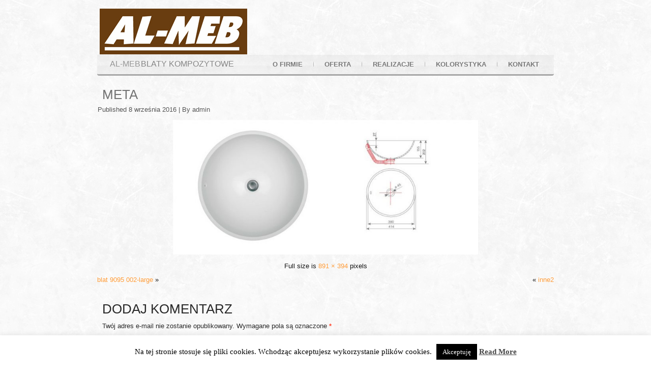

--- FILE ---
content_type: text/html; charset=UTF-8
request_url: http://blatykompozytowe.pl/meta/
body_size: 10747
content:
<!DOCTYPE html>
<html lang="pl-PL"
	prefix="og: https://ogp.me/ns#" >
<head>
<meta charset="UTF-8" />
<!-- Created by Artisteer v4.2.0.60623 -->
<meta name="viewport" content="initial-scale = 1.0, maximum-scale = 1.0, user-scalable = no, width = device-width" />
<!--[if lt IE 9]><script src="/html5.js"></script><![endif]-->

<link rel="stylesheet" href="http://blatykompozytowe.pl/wp-content/themes/almeb/style.css" media="screen" />
<link rel="pingback" href="http://blatykompozytowe.pl/xmlrpc.php" />
<title>meta | AL-MEB</title>

		<!-- All in One SEO 4.1.6.2 -->
		<meta name="robots" content="max-image-preview:large" />
		<meta property="og:locale" content="pl_PL" />
		<meta property="og:site_name" content="AL-MEB | blaty kompozytowe" />
		<meta property="og:type" content="article" />
		<meta property="og:title" content="meta | AL-MEB" />
		<meta property="article:published_time" content="2016-09-08T18:15:05+00:00" />
		<meta property="article:modified_time" content="2016-09-08T18:15:05+00:00" />
		<meta name="twitter:card" content="summary" />
		<meta name="twitter:title" content="meta | AL-MEB" />
		<meta name="google" content="nositelinkssearchbox" />
		<script type="application/ld+json" class="aioseo-schema">
			{"@context":"https:\/\/schema.org","@graph":[{"@type":"WebSite","@id":"http:\/\/blatykompozytowe.pl\/#website","url":"http:\/\/blatykompozytowe.pl\/","name":"AL-MEB","description":"blaty kompozytowe","inLanguage":"pl-PL","publisher":{"@id":"http:\/\/blatykompozytowe.pl\/#organization"}},{"@type":"Organization","@id":"http:\/\/blatykompozytowe.pl\/#organization","name":"AL-MEB","url":"http:\/\/blatykompozytowe.pl\/"},{"@type":"BreadcrumbList","@id":"http:\/\/blatykompozytowe.pl\/meta\/#breadcrumblist","itemListElement":[{"@type":"ListItem","@id":"http:\/\/blatykompozytowe.pl\/#listItem","position":1,"item":{"@type":"WebPage","@id":"http:\/\/blatykompozytowe.pl\/","name":"Home","description":"AL-MEB Jaros\u0142aw i Artur Liczberscy ul. Taras 9T 97-570 Przedb\u00f3rz SZYBKI KONTAKT 608 254 992 AL-MEB to firma rodzinna, prowadz\u0105 j\u0105 bracia: Jaros\u0142aw i Artur Liczberscy. Blaty kompozytowe z Corian, Kerrock, Staron, Hanex produkujemy od 1 wrze\u015bnia 2003 roku. Wykonujemy zlecenia dla klient\u00f3w indywidualnych. Wsp\u00f3\u0142pracujemy z producentami mebli kuchennych oraz architektami wn\u0119trz. W 1998 [\u2026]","url":"http:\/\/blatykompozytowe.pl\/"},"nextItem":"http:\/\/blatykompozytowe.pl\/meta\/#listItem"},{"@type":"ListItem","@id":"http:\/\/blatykompozytowe.pl\/meta\/#listItem","position":2,"item":{"@type":"WebPage","@id":"http:\/\/blatykompozytowe.pl\/meta\/","name":"meta","url":"http:\/\/blatykompozytowe.pl\/meta\/"},"previousItem":"http:\/\/blatykompozytowe.pl\/#listItem"}]},{"@type":"Person","@id":"http:\/\/blatykompozytowe.pl\/author\/admin\/#author","url":"http:\/\/blatykompozytowe.pl\/author\/admin\/","name":"admin","image":{"@type":"ImageObject","@id":"http:\/\/blatykompozytowe.pl\/meta\/#authorImage","url":"http:\/\/1.gravatar.com\/avatar\/1ffcabe20b6d22cf678c868de48aafdf?s=96&d=mm&r=g","width":96,"height":96,"caption":"admin"}},{"@type":"ItemPage","@id":"http:\/\/blatykompozytowe.pl\/meta\/#itempage","url":"http:\/\/blatykompozytowe.pl\/meta\/","name":"meta | AL-MEB","inLanguage":"pl-PL","isPartOf":{"@id":"http:\/\/blatykompozytowe.pl\/#website"},"breadcrumb":{"@id":"http:\/\/blatykompozytowe.pl\/meta\/#breadcrumblist"},"author":"http:\/\/blatykompozytowe.pl\/author\/admin\/#author","creator":"http:\/\/blatykompozytowe.pl\/author\/admin\/#author","datePublished":"2016-09-08T18:15:05+00:00","dateModified":"2016-09-08T18:15:05+00:00"}]}
		</script>
		<!-- All in One SEO -->

<link rel='dns-prefetch' href='//fonts.googleapis.com' />
<link rel='dns-prefetch' href='//s.w.org' />
<link rel="alternate" type="application/rss+xml" title="AL-MEB &raquo; Kanał z wpisami" href="http://blatykompozytowe.pl/feed/" />
<link rel="alternate" type="application/rss+xml" title="AL-MEB &raquo; Kanał z komentarzami" href="http://blatykompozytowe.pl/comments/feed/" />
<link rel="alternate" type="application/rss+xml" title="AL-MEB &raquo; meta Kanał z komentarzami" href="http://blatykompozytowe.pl/feed/?attachment_id=827" />
		<script type="text/javascript">
			window._wpemojiSettings = {"baseUrl":"https:\/\/s.w.org\/images\/core\/emoji\/11.2.0\/72x72\/","ext":".png","svgUrl":"https:\/\/s.w.org\/images\/core\/emoji\/11.2.0\/svg\/","svgExt":".svg","source":{"concatemoji":"http:\/\/blatykompozytowe.pl\/wp-includes\/js\/wp-emoji-release.min.js?ver=5.1.21"}};
			!function(e,a,t){var n,r,o,i=a.createElement("canvas"),p=i.getContext&&i.getContext("2d");function s(e,t){var a=String.fromCharCode;p.clearRect(0,0,i.width,i.height),p.fillText(a.apply(this,e),0,0);e=i.toDataURL();return p.clearRect(0,0,i.width,i.height),p.fillText(a.apply(this,t),0,0),e===i.toDataURL()}function c(e){var t=a.createElement("script");t.src=e,t.defer=t.type="text/javascript",a.getElementsByTagName("head")[0].appendChild(t)}for(o=Array("flag","emoji"),t.supports={everything:!0,everythingExceptFlag:!0},r=0;r<o.length;r++)t.supports[o[r]]=function(e){if(!p||!p.fillText)return!1;switch(p.textBaseline="top",p.font="600 32px Arial",e){case"flag":return s([55356,56826,55356,56819],[55356,56826,8203,55356,56819])?!1:!s([55356,57332,56128,56423,56128,56418,56128,56421,56128,56430,56128,56423,56128,56447],[55356,57332,8203,56128,56423,8203,56128,56418,8203,56128,56421,8203,56128,56430,8203,56128,56423,8203,56128,56447]);case"emoji":return!s([55358,56760,9792,65039],[55358,56760,8203,9792,65039])}return!1}(o[r]),t.supports.everything=t.supports.everything&&t.supports[o[r]],"flag"!==o[r]&&(t.supports.everythingExceptFlag=t.supports.everythingExceptFlag&&t.supports[o[r]]);t.supports.everythingExceptFlag=t.supports.everythingExceptFlag&&!t.supports.flag,t.DOMReady=!1,t.readyCallback=function(){t.DOMReady=!0},t.supports.everything||(n=function(){t.readyCallback()},a.addEventListener?(a.addEventListener("DOMContentLoaded",n,!1),e.addEventListener("load",n,!1)):(e.attachEvent("onload",n),a.attachEvent("onreadystatechange",function(){"complete"===a.readyState&&t.readyCallback()})),(n=t.source||{}).concatemoji?c(n.concatemoji):n.wpemoji&&n.twemoji&&(c(n.twemoji),c(n.wpemoji)))}(window,document,window._wpemojiSettings);
		</script>
		<style type="text/css">
img.wp-smiley,
img.emoji {
	display: inline !important;
	border: none !important;
	box-shadow: none !important;
	height: 1em !important;
	width: 1em !important;
	margin: 0 .07em !important;
	vertical-align: -0.1em !important;
	background: none !important;
	padding: 0 !important;
}
</style>
	<link rel='stylesheet' id='wp-block-library-css'  href='http://blatykompozytowe.pl/wp-includes/css/dist/block-library/style.min.css?ver=5.1.21' type='text/css' media='all' />
<link rel='stylesheet' id='open-sans-font-css'  href='//fonts.googleapis.com/css?family=Open+Sans%3A300normal%2C400normal%2C400italic%2C600normal%2C600italic&#038;subset=all&#038;ver=5.1.21' type='text/css' media='all' />
<link rel='stylesheet' id='blurry_styles-css'  href='http://blatykompozytowe.pl/wp-content/plugins/blurry-mobile-menu/css/blurry.css?ver=5.1.21' type='text/css' media='all' />
<link rel='stylesheet' id='contact-form-7-css'  href='http://blatykompozytowe.pl/wp-content/plugins/contact-form-7/includes/css/styles.css?ver=5.1.6' type='text/css' media='all' />
<link rel='stylesheet' id='smuzform-public-form-render-css'  href='http://blatykompozytowe.pl/wp-content/plugins/contact-form-add/public/assets/css/form-style.css?ver=5.1.21' type='text/css' media='all' />
<link rel='stylesheet' id='cookie-law-info-css'  href='http://blatykompozytowe.pl/wp-content/plugins/cookie-law-info/public/css/cookie-law-info-public.css?ver=2.0.8' type='text/css' media='all' />
<link rel='stylesheet' id='cookie-law-info-gdpr-css'  href='http://blatykompozytowe.pl/wp-content/plugins/cookie-law-info/public/css/cookie-law-info-gdpr.css?ver=2.0.8' type='text/css' media='all' />
<link rel='stylesheet' id='hamburger.css-css'  href='http://blatykompozytowe.pl/wp-content/plugins/wp-responsive-menu/assets/css/wpr-hamburger.css?ver=3.1.6' type='text/css' media='all' />
<link rel='stylesheet' id='wprmenu.css-css'  href='http://blatykompozytowe.pl/wp-content/plugins/wp-responsive-menu/assets/css/wprmenu.css?ver=3.1.6' type='text/css' media='all' />
<style id='wprmenu.css-inline-css' type='text/css'>
@media only screen and ( max-width: 768px ) {html body div.wprm-wrapper {overflow: scroll;}#mg-wprm-wrap ul li {border-top: solid 1px rgb( 13,13,13 );border-bottom: solid 1px rgb( 19,18,18 );}#wprmenu_bar {background-image: url();background-size:;background-repeat: ;}#wprmenu_bar {background-color: #0D0D0D;}html body div#mg-wprm-wrap .wpr_submit .icon.icon-search {color: ;}#wprmenu_bar .menu_title,#wprmenu_bar .wprmenu_icon_menu,#wprmenu_bar .menu_title a {color: #F2F2F2;}#wprmenu_bar .menu_title {font-size: px;font-weight: ;}#mg-wprm-wrap li.menu-item a {font-size: px;text-transform: ;font-weight: ;}#mg-wprm-wrap li.menu-item-has-children ul.sub-menu a {font-size: px;text-transform: ;font-weight: ;}#mg-wprm-wrap li.current-menu-item > a {background: ;}#mg-wprm-wrap li.current-menu-item > a,#mg-wprm-wrap li.current-menu-item span.wprmenu_icon{color:!important;}#mg-wprm-wrap {background-color: #2E2E2E;}.cbp-spmenu-push-toright,.cbp-spmenu-push-toright .mm-slideout {left: 80% ;}.cbp-spmenu-push-toleft {left: -80% ;}#mg-wprm-wrap.cbp-spmenu-right,#mg-wprm-wrap.cbp-spmenu-left,#mg-wprm-wrap.cbp-spmenu-right.custom,#mg-wprm-wrap.cbp-spmenu-left.custom,.cbp-spmenu-vertical {width: 80%;max-width: px;}#mg-wprm-wrap ul#wprmenu_menu_ul li.menu-item a,div#mg-wprm-wrap ul li span.wprmenu_icon {color: #CFCFCF;}#mg-wprm-wrap ul#wprmenu_menu_ul li.menu-item:valid ~ a{color: ;}#mg-wprm-wrap ul#wprmenu_menu_ul li.menu-item a:hover {background: ;color: #606060 !important;}div#mg-wprm-wrap ul>li:hover>span.wprmenu_icon {color: #606060 !important;}.wprmenu_bar .hamburger-inner,.wprmenu_bar .hamburger-inner::before,.wprmenu_bar .hamburger-inner::after {background: #FFFFFF;}.wprmenu_bar .hamburger:hover .hamburger-inner,.wprmenu_bar .hamburger:hover .hamburger-inner::before,.wprmenu_bar .hamburger:hover .hamburger-inner::after {background: ;}div.wprmenu_bar div.hamburger{padding-right: 6px !important;}#wprmenu_menu.left {width:80%;left: -80%;right: auto;}#wprmenu_menu.right {width:80%;right: -80%;left: auto;}.wprmenu_bar .hamburger {float: left;}.wprmenu_bar #custom_menu_icon.hamburger {top: px;left: px;float: left !important;background-color: ;}.wpr_custom_menu #custom_menu_icon {display: block;}html { padding-top: 42px !important; }#wprmenu_bar,#mg-wprm-wrap { display: block; }div#wpadminbar { position: fixed; }}
</style>
<link rel='stylesheet' id='wpr_icons-css'  href='http://blatykompozytowe.pl/wp-content/plugins/wp-responsive-menu/inc/assets/icons/wpr-icons.css?ver=3.1.6' type='text/css' media='all' />
<!--[if lte IE 7]>
<link rel='stylesheet' id='style.ie7.css-css'  href='http://blatykompozytowe.pl/wp-content/themes/almeb/style.ie7.css?ver=5.1.21' type='text/css' media='screen' />
<![endif]-->
<link rel='stylesheet' id='style.responsive.css-css'  href='http://blatykompozytowe.pl/wp-content/themes/almeb/style.responsive.css?ver=5.1.21' type='text/css' media='all' />
<script type='text/javascript' src='http://blatykompozytowe.pl/wp-content/themes/almeb/jquery.js?ver=5.1.21'></script>
<script type='text/javascript'>
/* <![CDATA[ */
var blurry_Opts = {"test_mode":"","path":"http:\/\/blatykompozytowe.pl\/wp-content\/plugins\/blurry-mobile-menu\/img\/","menu_animation":"2","gen_width":"568","navbar_blur":"","togglers":"","hideDefMenu":"","addHomeLink":"no","addHomeText":"Home","subMenuSupport":"yes","subMenuSelector":"sub-menu, children","activeClassSelector":"current-menu-item","allowedTags":"DIV, NAV, UL, OL, LI, A, P, H1, H2, H3, H4, SPAN"};
/* ]]> */
</script>
<script type='text/javascript' src='http://blatykompozytowe.pl/wp-content/plugins/blurry-mobile-menu/js/blurry.js?ver=5.1.21'></script>
<script type='text/javascript'>
/* <![CDATA[ */
var Cli_Data = {"nn_cookie_ids":[],"cookielist":[],"non_necessary_cookies":[],"ccpaEnabled":"","ccpaRegionBased":"","ccpaBarEnabled":"","strictlyEnabled":["necessary","obligatoire"],"ccpaType":"gdpr","js_blocking":"","custom_integration":"","triggerDomRefresh":"","secure_cookies":""};
var cli_cookiebar_settings = {"animate_speed_hide":"500","animate_speed_show":"500","background":"#fff","border":"#444","border_on":"","button_1_button_colour":"#000","button_1_button_hover":"#000000","button_1_link_colour":"#fff","button_1_as_button":"1","button_1_new_win":"","button_2_button_colour":"#333","button_2_button_hover":"#292929","button_2_link_colour":"#444","button_2_as_button":"","button_2_hidebar":"1","button_3_button_colour":"#000","button_3_button_hover":"#000000","button_3_link_colour":"#fff","button_3_as_button":"1","button_3_new_win":"","button_4_button_colour":"#000","button_4_button_hover":"#000000","button_4_link_colour":"#fff","button_4_as_button":"1","button_7_button_colour":"#61a229","button_7_button_hover":"#4e8221","button_7_link_colour":"#fff","button_7_as_button":"1","button_7_new_win":"","font_family":"inherit","header_fix":"","notify_animate_hide":"1","notify_animate_show":"","notify_div_id":"#cookie-law-info-bar","notify_position_horizontal":"right","notify_position_vertical":"bottom","scroll_close":"","scroll_close_reload":"","accept_close_reload":"","reject_close_reload":"","showagain_tab":"1","showagain_background":"#fff","showagain_border":"#000","showagain_div_id":"#cookie-law-info-again","showagain_x_position":"100px","text":"#000","show_once_yn":"","show_once":"10000","logging_on":"","as_popup":"","popup_overlay":"1","bar_heading_text":"","cookie_bar_as":"banner","popup_showagain_position":"bottom-right","widget_position":"left"};
var log_object = {"ajax_url":"http:\/\/blatykompozytowe.pl\/wp-admin\/admin-ajax.php"};
/* ]]> */
</script>
<script type='text/javascript' src='http://blatykompozytowe.pl/wp-content/plugins/cookie-law-info/public/js/cookie-law-info-public.js?ver=2.0.8'></script>
<script type='text/javascript' src='http://blatykompozytowe.pl/wp-content/plugins/wp-responsive-menu/assets/js/modernizr.custom.js?ver=3.1.6'></script>
<script type='text/javascript' src='http://blatykompozytowe.pl/wp-content/plugins/wp-responsive-menu/assets/js/jquery.touchSwipe.min.js?ver=3.1.6'></script>
<script type='text/javascript'>
/* <![CDATA[ */
var wprmenu = {"zooming":"yes","from_width":"768","push_width":"","menu_width":"80","parent_click":"","swipe":"yes","enable_overlay":""};
/* ]]> */
</script>
<script type='text/javascript' src='http://blatykompozytowe.pl/wp-content/plugins/wp-responsive-menu/assets/js/wprmenu.js?ver=3.1.6'></script>
<script type='text/javascript' src='http://blatykompozytowe.pl/wp-content/themes/almeb/jquery-migrate-1.1.1.js?ver=5.1.21'></script>
<script type='text/javascript' src='http://blatykompozytowe.pl/wp-content/themes/almeb/script.js?ver=5.1.21'></script>
<script type='text/javascript' src='http://blatykompozytowe.pl/wp-content/themes/almeb/script.responsive.js?ver=5.1.21'></script>
<link rel='https://api.w.org/' href='http://blatykompozytowe.pl/wp-json/' />
<link rel="EditURI" type="application/rsd+xml" title="RSD" href="http://blatykompozytowe.pl/xmlrpc.php?rsd" />
<link rel="wlwmanifest" type="application/wlwmanifest+xml" href="http://blatykompozytowe.pl/wp-includes/wlwmanifest.xml" /> 
<link rel='shortlink' href='http://blatykompozytowe.pl/?p=827' />
<link rel="alternate" type="application/json+oembed" href="http://blatykompozytowe.pl/wp-json/oembed/1.0/embed?url=http%3A%2F%2Fblatykompozytowe.pl%2Fmeta%2F" />
<link rel="alternate" type="text/xml+oembed" href="http://blatykompozytowe.pl/wp-json/oembed/1.0/embed?url=http%3A%2F%2Fblatykompozytowe.pl%2Fmeta%2F&#038;format=xml" />
<!-- <meta name="NextGEN" version="3.3.6" /> -->
<!-- Analytics by WP-Statistics v13.1.4 - https://wp-statistics.com/ -->




<!-- Call Now Button 1.0.5 by Jerry Rietveld (callnowbutton.com) [renderer:modern]-->
<style data-cnb-version="1.0.5">#callnowbutton {display:none;} @media screen and (max-width:650px){#callnowbutton {display:block; position:fixed; text-decoration:none; z-index:2147483647;width:55px; height:55px; border-radius:50%; box-shadow: 0 3px 6px rgba(0, 0, 0, 0.3);transform: scale(1);bottom:15px; right:20px;background:url([data-uri]) center/35px 35px no-repeat #009900;}}#callnowbutton span{display:none;}</style>
</head>
<body class="attachment attachment-template-default single single-attachment postid-827 attachmentid-827 attachment-jpeg">

<div id="art-main">

<header class="art-header">

    <div class="art-shapes">
        
            </div>

		<div class="art-headline">
    <a href="http://blatykompozytowe.pl/">AL-MEB</a>
</div>
		<div class="art-slogan">blaty kompozytowe</div>





<nav class="art-nav">
    
<ul class="art-hmenu menu-7">
	<li class="menu-item-1002"><a title="o firmie" href="http://blatykompozytowe.pl/">o firmie</a>
	</li>
	<li class="menu-item-1003"><a title="oferta" href="http://blatykompozytowe.pl/oferta/">oferta</a>
	<ul>
		<li class="menu-item-1004"><a title="blaty kompozytowe" href="http://blatykompozytowe.pl/oferta/blaty-kompozytowe/">blaty kompozytowe</a>
		</li>
		<li class="menu-item-1005"><a title="blaty laminowane" href="http://blatykompozytowe.pl/oferta/blaty-laminowane/">blaty laminowane</a>
		</li>
		<li class="menu-item-1006"><a title="inne produkty" href="http://blatykompozytowe.pl/oferta/inne-produkty/">inne produkty</a>
		</li>
		<li class="menu-item-1007"><a title="nowości" href="http://blatykompozytowe.pl/oferta/nowosci/">nowości</a>
		</li>
	</ul>
	</li>
	<li class="menu-item-1008"><a title="realizacje" href="http://blatykompozytowe.pl/realizacje/">realizacje</a>
	<ul>
		<li class="menu-item-1009"><a title="blaty kuchenne" href="http://blatykompozytowe.pl/realizacje/blaty-kuchenne/">blaty kuchenne</a>
		</li>
		<li class="menu-item-1010"><a title="blaty łazienkowe" href="http://blatykompozytowe.pl/realizacje/blaty-lazienkowe/">blaty łazienkowe</a>
		</li>
		<li class="menu-item-1011"><a title="lady, meble z HPL" href="http://blatykompozytowe.pl/realizacje/lady-meble-z-hpl/">lady, meble z HPL</a>
		</li>
	</ul>
	</li>
	<li class="menu-item-1012"><a title="kolorystyka" href="http://blatykompozytowe.pl/kolorystyka/">kolorystyka</a>
	<ul>
		<li class="menu-item-1013"><a title="Kerrock" href="http://blatykompozytowe.pl/kolorystyka/kerrock/">Kerrock</a>
		<ul>
			<li class="menu-item-1014"><a title="kolorystyka uni" href="http://blatykompozytowe.pl/kolorystyka/kerrock/uni/">kolorystyka uni</a>
			</li>
			<li class="menu-item-1015"><a title="kolorystyka granite" href="http://blatykompozytowe.pl/kolorystyka/kerrock/granite/">kolorystyka granite</a>
			</li>
			<li class="menu-item-1016"><a title="kolory gruboziarniste" href="http://blatykompozytowe.pl/kolorystyka/kerrock/gruboziarniste/">kolory gruboziarniste</a>
			</li>
		</ul>
		</li>
		<li class="menu-item-1017"><a title="Akrilika" href="http://blatykompozytowe.pl/kolorystyka/akrilika/">Akrilika</a>
		<ul>
			<li class="menu-item-1018"><a title="apietra 1" href="http://blatykompozytowe.pl/kolorystyka/akrilika/apietra-1/">apietra 1</a>
			</li>
			<li class="menu-item-1019"><a title="apietra 3" href="http://blatykompozytowe.pl/kolorystyka/akrilika/apietra-3/">apietra 3</a>
			</li>
			<li class="menu-item-1020"><a title="apietra 5" href="http://blatykompozytowe.pl/kolorystyka/akrilika/apietra-5/">apietra 5</a>
			</li>
		</ul>
		</li>
		<li class="menu-item-1021"><a title="Hanex" href="http://blatykompozytowe.pl/kolorystyka/hanex/">Hanex</a>
		</li>
		<li class="menu-item-1022"><a title="Zlewozmywaki" href="http://blatykompozytowe.pl/kolorystyka/zlewozmywaki/">Zlewozmywaki</a>
		</li>
		<li class="menu-item-1023"><a title="Umywalki" href="http://blatykompozytowe.pl/kolorystyka/umywalki/">Umywalki</a>
		</li>
	</ul>
	</li>
	<li class="menu-item-1024"><a title="kontakt" href="http://blatykompozytowe.pl/kontakt/">kontakt</a>
	</li>
</ul>
 
    </nav>
                    
</header>

<div class="art-sheet clearfix">
            <div class="art-layout-wrapper">
                <div class="art-content-layout">
                    <div class="art-content-layout-row">
                        <div class="art-layout-cell art-content">

							<article id="post-827"  class="art-post art-article  post-827 attachment type-attachment status-inherit hentry" style="">
                                <h1 class="art-postheader entry-title"><a href="http://blatykompozytowe.pl/meta/" rel="bookmark" title="meta">meta</a></h1>                                                <div class="art-postheadericons art-metadata-icons"><span class="art-postdateicon"><span class="date">Published</span> <span class="entry-date updated" title="20:15">8 września 2016</span></span> | <span class="art-postauthoricon"><span class="author">By</span> <span class="author vcard"><a class="url fn n" href="http://blatykompozytowe.pl/author/admin/" title="View all posts by admin">admin</a></span></span></div>                <div class="art-postcontent clearfix">	<p class="attachment center">
		<a href="http://blatykompozytowe.pl/blat-9095-002-large/" title="meta" rel="attachment">
			<img width="600" height="265" src="http://blatykompozytowe.pl/wp-content/uploads/2016/09/meta.jpg" class="attachment-600x9999 size-600x9999" alt="" srcset="http://blatykompozytowe.pl/wp-content/uploads/2016/09/meta.jpg 891w, http://blatykompozytowe.pl/wp-content/uploads/2016/09/meta-300x133.jpg 300w, http://blatykompozytowe.pl/wp-content/uploads/2016/09/meta-768x340.jpg 768w" sizes="(max-width: 600px) 100vw, 600px" />		</a>
	</p>
	<p class="center">Full size is <a href="http://blatykompozytowe.pl/wp-content/uploads/2016/09/meta.jpg" title="Link to full-size image">891 &times; 394</a> pixels</p><div class="navigation">
    <div class="alignleft"><a href='http://blatykompozytowe.pl/blat-9095-002-large/'>blat 9095 002-large</a> &raquo;</div>
    <div class="alignright">&laquo; <a href='http://blatykompozytowe.pl/inne2/'>inne2</a></div>
 </div></div>


</article>
		<div id="respond" class="art-commentsform" class="comment-respond">
		<h2 id="reply-title" class="art-postheader" class="comment-reply-title">Dodaj komentarz <small><a rel="nofollow" id="cancel-comment-reply-link" href="/meta/#respond" style="display:none;">Anuluj pisanie odpowiedzi</a></small></h2>			<form action="http://blatykompozytowe.pl/wp-comments-post.php" method="post" id="commentform" class="comment-form">
				<p class="comment-notes"><span id="email-notes">Twój adres e-mail nie zostanie opublikowany.</span> Wymagane pola są oznaczone <span class="required">*</span></p><p class="comment-form-comment"><label for="comment">Komentarz</label> <textarea id="comment" name="comment" cols="45" rows="8" maxlength="65525" required="required"></textarea></p><p class="comment-form-author"><label for="author">Nazwa <span class="required">*</span></label> <input id="author" name="author" type="text" value="" size="30" maxlength="245" required='required' /></p>
<p class="comment-form-email"><label for="email">E-mail <span class="required">*</span></label> <input id="email" name="email" type="text" value="" size="30" maxlength="100" aria-describedby="email-notes" required='required' /></p>
<p class="comment-form-url"><label for="url">Witryna internetowa</label> <input id="url" name="url" type="text" value="" size="30" maxlength="200" /></p>
<p class="form-submit"><input name="submit" class="art-button" type="submit" id="submit" class="submit" value="Opublikuj komentarz" /> <input type='hidden' name='comment_post_ID' value='827' id='comment_post_ID' />
<input type='hidden' name='comment_parent' id='comment_parent' value='0' />
</p><p style="display: none !important;"><label>&#916;<textarea name="ak_hp_textarea" cols="45" rows="8" maxlength="100"></textarea></label><input type="hidden" id="ak_js" name="ak_js" value="104"/><script>document.getElementById( "ak_js" ).setAttribute( "value", ( new Date() ).getTime() );</script></p>			</form>
			</div><!-- #respond -->
				

                        </div>
                    </div>
                </div>
            </div>
    </div>
<footer class="art-footer">
  <div class="art-footer-inner"><div class="art-footer-text">
  
<div class="art-content-layout">
    <div class="art-content-layout-row">
    <div class="art-layout-cell layout-item-0" style="width: 67%">        <p style="font-size: 15px; color:#FFFFFF;">&nbsp;<a href="http://blatykompozytowe.pl/feed/" class="art-rss-tag-icon" style="line-height: 32px;"></a><br /></p><ul><li><a href="#"></a></li></ul>
    </div><div class="art-layout-cell layout-item-0" style="width: 33%">        <p style="font-size: 15px; color:#FFFFFF;">created by Grafimax</p>
    </div>
    </div>
</div>

  

</div>
</div>
</footer>

</div>


<div id="wp-footer">
	<!-- ngg_resource_manager_marker --><script type='text/javascript' src='http://blatykompozytowe.pl/wp-includes/js/comment-reply.min.js?ver=5.1.21'></script>
<script type='text/javascript'>
/* <![CDATA[ */
var wpcf7 = {"apiSettings":{"root":"http:\/\/blatykompozytowe.pl\/wp-json\/contact-form-7\/v1","namespace":"contact-form-7\/v1"}};
/* ]]> */
</script>
<script type='text/javascript' src='http://blatykompozytowe.pl/wp-content/plugins/contact-form-7/includes/js/scripts.js?ver=5.1.6'></script>
<script type='text/javascript' src='http://blatykompozytowe.pl/wp-content/plugins/contact-form-add/public/assets/js/jquery-validate.js?ver=2.0'></script>
<script type='text/javascript'>
/* <![CDATA[ */
var smuzform = {"ajaxurl":"http:\/\/blatykompozytowe.pl\/wp-admin\/admin-ajax.php","errorMessages":{"required":"This field is required.","email":"Please enter a valid email address.","number":"The value you have entered is not a numeric value","url":"URL is not valid."}};
/* ]]> */
</script>
<script type='text/javascript' src='http://blatykompozytowe.pl/wp-content/plugins/contact-form-add/public/assets/js/smuzforms.js?ver=2.0'></script>
<script type='text/javascript' src='http://blatykompozytowe.pl/wp-includes/js/wp-embed.min.js?ver=5.1.21'></script>
<style>

			body #blurry-tab {
        background: #925873;
        background: -moz-linear-gradient(left,  #925873 0%, #28a9e5 100%);
        background: -webkit-gradient(linear, left top, right top, color-stop(0%,#925873), color-stop(100%,#28a9e5));
        background: -webkit-linear-gradient(left,  #925873 0%,#28a9e5 100%);
        background: -o-linear-gradient(left,  #925873 0%,#28a9e5 100%);
        background: -ms-linear-gradient(left,  #925873 0%,#28a9e5 100%);
        background: linear-gradient(to right,  #925873 0%,#28a9e5 100%);
		}
	
	
		
		

	#blurry-menu-navbar {
      background-color: rgba(25, 148, 243, 0.48);
  }



body.blurry-on, #blurry-body-duplicate {
    padding-top:50px !important
}



</style>
<div id="blurry-tab" class=""><div class="blurry-gradient">
		<img src="" class="blurry-tab-logo"/>
	</div></div>
<div class="blurry-left blurry-icon blurry-bars"><span></span></div>
<div class="blurry-right blurry-icon blurry-magnifying"></div>
<div class="blurry-search-holder"><form method="get" id="blurry-form" action="">
		<input type="text" class="field" name="s" id="s" placeholder="">
		<input type="submit" class="submit" name="submit" id="blurry-submit" value="Go">
	</form></div>
<div id="blurry-overlay"></div>
<div id="blurry-menu" class="">
	<div id="blurry-menu-navbar">Main menu</div>
	<span id="blurry-menu-navbar-shadow-top"></span>
	<span id="blurry-menu-navbar-shadow-bottom"></span>
</div>

<!--googleoff: all--><div id="cookie-law-info-bar" data-nosnippet="true"><span>Na tej stronie stosuje się pliki cookies. Wchodząc akceptujesz wykorzystanie plików cookies.  <a role='button' tabindex='0' data-cli_action="accept" id="cookie_action_close_header"  class="medium cli-plugin-button cli-plugin-main-button cookie_action_close_header cli_action_button" style="display:inline-block; ">Akceptuję</a> <a href="http://blatykompozytowe.pl" id="CONSTANT_OPEN_URL" target="_blank"  class="cli-plugin-main-link"  style="display:inline-block;" >Read More</a></span></div><div id="cookie-law-info-again" style="display:none;" data-nosnippet="true"><span id="cookie_hdr_showagain">Polityka plików Cookies</span></div><div class="cli-modal" data-nosnippet="true" id="cliSettingsPopup" tabindex="-1" role="dialog" aria-labelledby="cliSettingsPopup" aria-hidden="true">
  <div class="cli-modal-dialog" role="document">
	<div class="cli-modal-content cli-bar-popup">
	  	<button type="button" class="cli-modal-close" id="cliModalClose">
			<svg class="" viewBox="0 0 24 24"><path d="M19 6.41l-1.41-1.41-5.59 5.59-5.59-5.59-1.41 1.41 5.59 5.59-5.59 5.59 1.41 1.41 5.59-5.59 5.59 5.59 1.41-1.41-5.59-5.59z"></path><path d="M0 0h24v24h-24z" fill="none"></path></svg>
			<span class="wt-cli-sr-only">Close</span>
	  	</button>
	  	<div class="cli-modal-body">
			<div class="cli-container-fluid cli-tab-container">
	<div class="cli-row">
		<div class="cli-col-12 cli-align-items-stretch cli-px-0">
			<div class="cli-privacy-overview">
				<h4>Privacy Overview</h4>				<div class="cli-privacy-content">
					<div class="cli-privacy-content-text">This website uses cookies to improve your experience while you navigate through the website. Out of these, the cookies that are categorized as necessary are stored on your browser as they are essential for the working of basic functionalities of the website. We also use third-party cookies that help us analyze and understand how you use this website. These cookies will be stored in your browser only with your consent. You also have the option to opt-out of these cookies. But opting out of some of these cookies may affect your browsing experience.</div>
				</div>
				<a class="cli-privacy-readmore"  aria-label="Show more" tabindex="0" role="button" data-readmore-text="Show more" data-readless-text="Show less"></a>			</div>
		</div>
		<div class="cli-col-12 cli-align-items-stretch cli-px-0 cli-tab-section-container">
												<div class="cli-tab-section">
						<div class="cli-tab-header">
							<a role="button" tabindex="0" class="cli-nav-link cli-settings-mobile" data-target="necessary" data-toggle="cli-toggle-tab">
								Necessary							</a>
							<div class="wt-cli-necessary-checkbox">
                        <input type="checkbox" class="cli-user-preference-checkbox"  id="wt-cli-checkbox-necessary" data-id="checkbox-necessary" checked="checked"  />
                        <label class="form-check-label" for="wt-cli-checkbox-necessary">Necessary</label>
                    </div>
                    <span class="cli-necessary-caption">Always Enabled</span> 						</div>
						<div class="cli-tab-content">
							<div class="cli-tab-pane cli-fade" data-id="necessary">
								<div class="wt-cli-cookie-description">
									Necessary cookies are absolutely essential for the website to function properly. This category only includes cookies that ensures basic functionalities and security features of the website. These cookies do not store any personal information.								</div>
							</div>
						</div>
					</div>
																	<div class="cli-tab-section">
						<div class="cli-tab-header">
							<a role="button" tabindex="0" class="cli-nav-link cli-settings-mobile" data-target="non-necessary" data-toggle="cli-toggle-tab">
								Non-necessary							</a>
							<div class="cli-switch">
                        <input type="checkbox" id="wt-cli-checkbox-non-necessary" class="cli-user-preference-checkbox"  data-id="checkbox-non-necessary"  checked='checked' />
                        <label for="wt-cli-checkbox-non-necessary" class="cli-slider" data-cli-enable="Enabled" data-cli-disable="Disabled"><span class="wt-cli-sr-only">Non-necessary</span></label>
                    </div>						</div>
						<div class="cli-tab-content">
							<div class="cli-tab-pane cli-fade" data-id="non-necessary">
								<div class="wt-cli-cookie-description">
									Any cookies that may not be particularly necessary for the website to function and is used specifically to collect user personal data via analytics, ads, other embedded contents are termed as non-necessary cookies. It is mandatory to procure user consent prior to running these cookies on your website.								</div>
							</div>
						</div>
					</div>
										</div>
	</div>
</div>
	  	</div>
	  	<div class="cli-modal-footer">
			<div class="wt-cli-element cli-container-fluid cli-tab-container">
				<div class="cli-row">
					<div class="cli-col-12 cli-align-items-stretch cli-px-0">
						<div class="cli-tab-footer wt-cli-privacy-overview-actions">
						
															<a id="wt-cli-privacy-save-btn" role="button" tabindex="0" data-cli-action="accept" class="wt-cli-privacy-btn cli_setting_save_button wt-cli-privacy-accept-btn cli-btn">SAVE & ACCEPT</a>
													</div>
						
					</div>
				</div>
			</div>
		</div>
	</div>
  </div>
</div>
<div class="cli-modal-backdrop cli-fade cli-settings-overlay"></div>
<div class="cli-modal-backdrop cli-fade cli-popupbar-overlay"></div>
<!--googleon: all-->
			<div class="wprm-wrapper">
        
        <!-- Overlay Starts here -->
			         <!-- Overlay Ends here -->
			
			         <div id="wprmenu_bar" class="wprmenu_bar  left">
  <div class="hamburger hamburger--slider">
    <span class="hamburger-box">
      <span class="hamburger-inner"></span>
    </span>
  </div>
  <div class="menu_title">
      <a href="http://blatykompozytowe.pl">
      MENU    </a>
      </div>
</div>			 
			<div class="cbp-spmenu cbp-spmenu-vertical cbp-spmenu-left  " id="mg-wprm-wrap">
				
				
				<ul id="wprmenu_menu_ul">
  
  <div class="menu"><ul>
<li class="page_item page-item-890"><a href="http://blatykompozytowe.pl/">o firmie</a></li>
<li class="page_item page-item-891 page_item_has_children"><a href="http://blatykompozytowe.pl/oferta/">oferta</a>
<ul class='children'>
	<li class="page_item page-item-892"><a href="http://blatykompozytowe.pl/oferta/blaty-kompozytowe/">blaty kompozytowe</a></li>
	<li class="page_item page-item-893"><a href="http://blatykompozytowe.pl/oferta/blaty-laminowane/">blaty laminowane</a></li>
	<li class="page_item page-item-894"><a href="http://blatykompozytowe.pl/oferta/inne-produkty/">inne produkty</a></li>
	<li class="page_item page-item-895"><a href="http://blatykompozytowe.pl/oferta/nowosci/">nowości</a></li>
</ul>
</li>
<li class="page_item page-item-896 page_item_has_children"><a href="http://blatykompozytowe.pl/realizacje/">realizacje</a>
<ul class='children'>
	<li class="page_item page-item-897 page_item_has_children"><a href="http://blatykompozytowe.pl/realizacje/blaty-kuchenne/">blaty kuchenne</a>
	<ul class='children'>
		<li class="page_item page-item-2360"><a href="http://blatykompozytowe.pl/realizacje/blaty-kuchenne/kuchnia24/">kuchnia24</a></li>
	</ul>
</li>
	<li class="page_item page-item-898"><a href="http://blatykompozytowe.pl/realizacje/blaty-lazienkowe/">blaty łazienkowe</a></li>
	<li class="page_item page-item-899"><a href="http://blatykompozytowe.pl/realizacje/lady-meble-z-hpl/">lady, meble z HPL</a></li>
</ul>
</li>
<li class="page_item page-item-900 page_item_has_children"><a href="http://blatykompozytowe.pl/kolorystyka/">kolorystyka</a>
<ul class='children'>
	<li class="page_item page-item-901 page_item_has_children"><a href="http://blatykompozytowe.pl/kolorystyka/kerrock/">Kerrock</a>
	<ul class='children'>
		<li class="page_item page-item-902"><a href="http://blatykompozytowe.pl/kolorystyka/kerrock/uni/">uni</a></li>
		<li class="page_item page-item-903"><a href="http://blatykompozytowe.pl/kolorystyka/kerrock/granite/">granite</a></li>
		<li class="page_item page-item-904"><a href="http://blatykompozytowe.pl/kolorystyka/kerrock/gruboziarniste/">gruboziarniste</a></li>
	</ul>
</li>
	<li class="page_item page-item-905 page_item_has_children"><a href="http://blatykompozytowe.pl/kolorystyka/akrilika/">Akrilika</a>
	<ul class='children'>
		<li class="page_item page-item-906"><a href="http://blatykompozytowe.pl/kolorystyka/akrilika/apietra-1/">apietra 1</a></li>
		<li class="page_item page-item-907"><a href="http://blatykompozytowe.pl/kolorystyka/akrilika/apietra-3/">apietra 3</a></li>
		<li class="page_item page-item-908"><a href="http://blatykompozytowe.pl/kolorystyka/akrilika/apietra-5/">apietra 5</a></li>
	</ul>
</li>
	<li class="page_item page-item-909"><a href="http://blatykompozytowe.pl/kolorystyka/hanex/">Hanex</a></li>
	<li class="page_item page-item-910 page_item_has_children"><a href="http://blatykompozytowe.pl/kolorystyka/zlewozmywaki/">Zlewozmywaki</a>
	<ul class='children'>
		<li class="page_item page-item-918"><a href="http://blatykompozytowe.pl/kolorystyka/zlewozmywaki/sabina/">sabina</a></li>
	</ul>
</li>
	<li class="page_item page-item-921"><a href="http://blatykompozytowe.pl/kolorystyka/umywalki/">Umywalki</a></li>
</ul>
</li>
<li class="page_item page-item-944"><a href="http://blatykompozytowe.pl/kontakt/">kontakt</a></li>
</ul></div>

     
</ul>
				
				</div>
			</div>
			<a href="tel:608254992" id="callnowbutton" onclick='return gtag_report_conversion("tel:608254992");'><span>Call Now Button</span></a>	<!-- 126 queries. 0,840 seconds. -->
</div>
</body>
</html>

